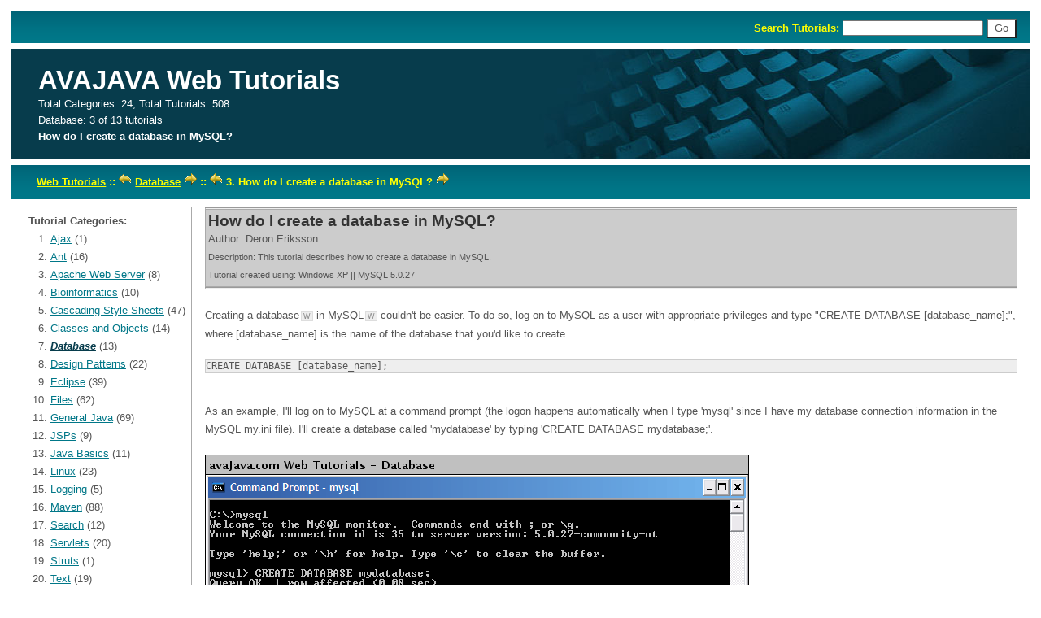

--- FILE ---
content_type: text/html
request_url: http://www.avajava.com/tutorials/lessons/how-do-i-create-a-database-in-mysql.html;jsessionid=939145B740AE6A1F04FFE09F5174C616
body_size: 10419
content:
<!DOCTYPE HTML PUBLIC "-//W3C//DTD HTML 4.01 Transitional//EN" "http://www.w3.org/TR/html4/loose.dtd">
<!--
	Design by Free CSS Templates
	http://www.freecsstemplates.org
	Released for free under a Creative Commons Attribution 2.5 License
-->
<html>
<head>
<meta http-equiv="content-type" content="text/html; charset=utf-8" />
<title>How do I create a database in MySQL? - Web Tutorials - avajava.com</title>
<meta name="keywords" content="MySQL, create database" />
<meta name="description" content="This tutorial describes how to create a database in MySQL." />
<link href="http://www.avajava.com:80/tutorials/default.css" rel="stylesheet" type="text/css" />
<link href="http://www.avajava.com:80/tutorials/codeformat.css" rel="stylesheet" type="text/css" />
<link rel="shortcut icon" href="http://www.avajava.com/favicon.ico" type="image/vnd.microsoft.icon"> 
<link rel="icon" href="http://www.avajava.com/favicon.ico" type="image/vnd.microsoft.icon"> 
</head>
<body>
<div id="outer">
	<div id="header">
		<h1>
		<a href="http://www.avajava.com:80/tutorials">
		AVAJAVA Web Tutorials</a>
		</h1>
		
		<h2 id="firsth2">
			Total Categories: 24,
			Total Tutorials: 508</h2>
	
			<h2 id="secondh2">
				Database:
				3 of
				13 tutorials
				</h2>
				<h2 id="thirdh2">
				How do I create a database in MySQL?</h2>
			</div>
	<div id="menu">
		<ul>
<!-- 
		<li class="first">"Java forwards and backwards"</li>
 --> 
<!-- 		<li><a class="toptext" href="http://www.jarvana.com/" title="Search Maven Repository">Maven Repository Search</a></li>
		<li><a class="toptext" href="http://www.jarvana.com/jarvana/doc" title="Search for Javadocs Classes and Projects">Javadoc Search</a></li> -->			

		</ul>
		<div id="search">
		Search Tutorials:
		<form style="display: inline" action="/tutorials/search" method="get" name="searchForm">
		<input style="margin-bottom: 2px;" type="text" size="20" maxlength="50" name="q" value=""/>
		<input id="searchbutton" type="submit" value="  Go  " />
		</form>
		</div>
		<div class="clear"></div>
	</div>
	<div id="topbreadcrumb">
<div class="breadcrumbouter">
<div class="breadcrumbinner">
<a title="Go to Categories Index" href="/tutorials/;jsessionid=3853DC01E3D2287A467C0EBFCD6FD5C4">Web Tutorials</a>
::
<a title="Go to previous category: 'Classes and Objects'"
href="/tutorials/categories/classes-and-objects;jsessionid=3853DC01E3D2287A467C0EBFCD6FD5C4"><img alt="Go to previous category"
style="display: inline; border: 0px;" src="/tutorials/images/previous.gif"/></a>&nbsp;<a title="Go to 'Database' category"
href="/tutorials/categories/database;jsessionid=3853DC01E3D2287A467C0EBFCD6FD5C4">Database</a>&nbsp;<a title="Go to next category: 'Design Patterns'"
href="/tutorials/categories/design-patterns;jsessionid=3853DC01E3D2287A467C0EBFCD6FD5C4"><img alt="Go to next category"
style="display: inline; border: 0px;" src="/tutorials/images/next.gif"/></a>



::
<a title="Go to previous tutorial in 'Database' category: 'How do I log on to MySQL automatically?'"
href="/tutorials/lessons/how-do-i-log-on-to-mysql-automatically.html;jsessionid=3853DC01E3D2287A467C0EBFCD6FD5C4"><img alt="Go to previous tutorial"
style="display: inline; border: 0px;" src="/tutorials/images/previous.gif"/></a>&nbsp;3.
How do I create a database in MySQL?&nbsp;<a title="Go to next tutorial in 'Database' category: 'How do I create a user to administer a MySQL database?'"
href="/tutorials/lessons/how-do-i-create-a-user-to-administer-a-mysql-database.html;jsessionid=3853DC01E3D2287A467C0EBFCD6FD5C4"><img alt="Go to next tutorial"
style="display: inline; border: 0px;" src="/tutorials/images/next.gif"/></a>

</div>
</div>

</div>

<div id="content">
		<div id="primaryContentContainer">
			<div id="primaryContent">
<table width="100%">
	<tr>
		<td id="sidemenu">
		<div id="sidemenucats"><strong>Tutorial Categories:</strong> <ol><li><a href="/tutorials/categories/ajax">Ajax</a> (1)</li><li><a href="/tutorials/categories/ant">Ant</a> (16)</li><li><a href="/tutorials/categories/apache-web-server">Apache Web Server</a> (8)</li><li><a href="/tutorials/categories/bioinformatics">Bioinformatics</a> (10)</li><li><a href="/tutorials/categories/cascading-style-sheets">Cascading Style Sheets</a> (47)</li><li><a href="/tutorials/categories/classes-and-objects">Classes and Objects</a> (14)</li><li><a class="currentcategory" href="/tutorials/categories/database">Database</a> (13)</li><li><a href="/tutorials/categories/design-patterns">Design Patterns</a> (22)</li><li><a href="/tutorials/categories/eclipse">Eclipse</a> (39)</li><li><a href="/tutorials/categories/files">Files</a> (62)</li><li><a href="/tutorials/categories/general-java">General Java</a> (69)</li><li><a href="/tutorials/categories/jsps">JSPs</a> (9)</li><li><a href="/tutorials/categories/java-basics">Java Basics</a> (11)</li><li><a href="/tutorials/categories/linux">Linux</a> (23)</li><li><a href="/tutorials/categories/logging">Logging</a> (5)</li><li><a href="/tutorials/categories/maven">Maven</a> (88)</li><li><a href="/tutorials/categories/search">Search</a> (12)</li><li><a href="/tutorials/categories/servlets">Servlets</a> (20)</li><li><a href="/tutorials/categories/struts">Struts</a> (1)</li><li><a href="/tutorials/categories/text">Text</a> (19)</li><li><a href="/tutorials/categories/tomcat">Tomcat</a> (8)</li><li><a href="/tutorials/categories/version-control">Version Control</a> (8)</li><li><a href="/tutorials/categories/windows">Windows</a> (2)</li><li><a href="/tutorials/categories/xml">XML</a> (1)</li></ol><!-- Google Ads is off  -->
			<!-- Amazon Ads is off  -->
			</div>
		</td>

		<td id="mainside"><!-- Google Ads is off  -->
<hr/>
<div class="accentuate">
<div class="title">How do I create a database in MySQL?</div>
<div>Author: Deron Eriksson</div>
<div class="smaller">Description: This tutorial describes how to create a database in MySQL.</div>
<div class="smaller">
Tutorial created using:
Windows XP || MySQL 5.0.27</div>
</div>
<hr/>
<br/>

<p>Creating a database<a class="extlink" href="http://en.wikipedia.org/wiki/Database" title="Go to 'Database' in Wikipedia">W</a> in MySQL<a class="extlink" href="http://en.wikipedia.org/wiki/Mysql" title="Go to 'MySQL' in Wikipedia">W</a> couldn't be easier. To do so, log on to MySQL as a user with appropriate privileges and type "CREATE DATABASE [database_name];", where [database_name] is the name of the database that you'd like to create. </p>

<pre>
CREATE DATABASE [database_name];
</pre>

<p>As an example, I'll log on to MySQL at a command prompt (the logon happens automatically when I type 'mysql' since I have my database connection information in the MySQL my.ini file). I'll create a database called 'mydatabase' by typing 'CREATE DATABASE mydatabase;'. </p>

<img alt="Creating the 'mydatabase'" title="Creating the 'mydatabase'" src="../database/how-do-i-create-a-database-in-mysql/how-do-i-create-a-database-in-mysql-01.gif"/>
<p>That's all there is to it. If you'd like to verify that your database exists in MySQL, you could do a command like: </p>

<pre>
SHOW DATABASES;
</pre>

<p>This would show the MySQL databases that exist. </p>

<hr/>

<!-- start related tutorials -->
<div>
<h3>Related Tutorials:</h3>
<ul style="margin-left: 1em;">
<li>
<a title="Go to 'Database' category"
href="/tutorials/categories/database;jsessionid=3853DC01E3D2287A467C0EBFCD6FD5C4">Database</a>



::
<a href="/tutorials/lessons/how-do-i-create-a-user-to-administer-a-mysql-database.html;jsessionid=3853DC01E3D2287A467C0EBFCD6FD5C4" title="This tutorial describes creating a user to administer a MySQL database.">How do I create a user to administer a MySQL database?</a>
</li>
</ul>
</div>
<!-- end related tutorials -->

<!-- Amazon Ads is off  -->
	<!-- Google Ads is off  -->
</td></tr></table>
</div>
		</div>

		<div class="clear">&nbsp;</div>		
	</div>
	<div id="bottombreadcrumb">
<div class="breadcrumbouter">
<div class="breadcrumbinner">
<a title="Go to Categories Index" href="/tutorials/;jsessionid=3853DC01E3D2287A467C0EBFCD6FD5C4">Web Tutorials</a>
::
<a title="Go to previous category: 'Classes and Objects'"
href="/tutorials/categories/classes-and-objects;jsessionid=3853DC01E3D2287A467C0EBFCD6FD5C4"><img alt="Go to previous category"
style="display: inline; border: 0px;" src="/tutorials/images/previous.gif"/></a>&nbsp;<a title="Go to 'Database' category"
href="/tutorials/categories/database;jsessionid=3853DC01E3D2287A467C0EBFCD6FD5C4">Database</a>&nbsp;<a title="Go to next category: 'Design Patterns'"
href="/tutorials/categories/design-patterns;jsessionid=3853DC01E3D2287A467C0EBFCD6FD5C4"><img alt="Go to next category"
style="display: inline; border: 0px;" src="/tutorials/images/next.gif"/></a>



::
<a title="Go to previous tutorial in 'Database' category: 'How do I log on to MySQL automatically?'"
href="/tutorials/lessons/how-do-i-log-on-to-mysql-automatically.html;jsessionid=3853DC01E3D2287A467C0EBFCD6FD5C4"><img alt="Go to previous tutorial"
style="display: inline; border: 0px;" src="/tutorials/images/previous.gif"/></a>&nbsp;3.
How do I create a database in MySQL?&nbsp;<a title="Go to next tutorial in 'Database' category: 'How do I create a user to administer a MySQL database?'"
href="/tutorials/lessons/how-do-i-create-a-user-to-administer-a-mysql-database.html;jsessionid=3853DC01E3D2287A467C0EBFCD6FD5C4"><img alt="Go to next tutorial"
style="display: inline; border: 0px;" src="/tutorials/images/next.gif"/></a>

</div>
</div>

</div>

<div id="footer">
<p>Copyright &copy; 2014 
Code Strategies 
		| Template: <a href="http://www.freecsstemplates.org">Free CSS Templates</a>
		| <a href="http://www.avajava.com/contact.jsp">Contact</a>
<!-- 		| <a href="http://www.avajava.com/about.jsp" title="About">About</a> -->
		</p>
	</div>
</div>


<script type="text/javascript">
var gaJsHost = (("https:" == document.location.protocol) ? "https://ssl." : "http://www.");
document.write(unescape("%3Cscript src='" + gaJsHost + "google-analytics.com/ga.js' type='text/javascript'%3E%3C/script%3E"));
</script>
<script type="text/javascript">
var pageTracker = _gat._getTracker("UA-4759485-1");
pageTracker._initData();
pageTracker._trackPageview();
</script>

</body>
</html>
